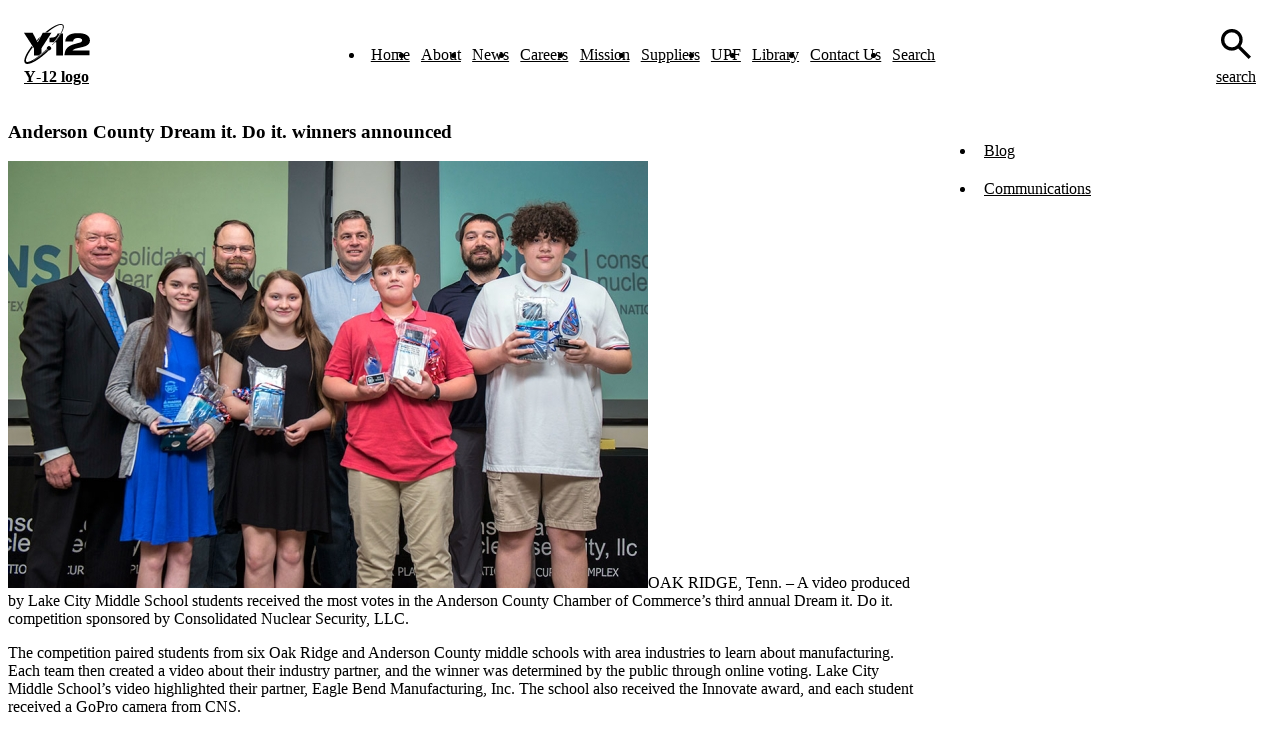

--- FILE ---
content_type: text/css
request_url: https://www.y12.doe.gov/sites/default/files/css/css_B_93OsIOcOTJadzr9h5bEZDbTGacBpBR2p6nXtcsQUA.css?delta=1&language=en&theme=y_12&include=eJxLzkksytdPzkksLq7Uy8tPSdUpriwuSc3VT0osTtWpjDc00k_PyU9KzAEASB8PRg
body_size: 10098
content:
/* @license GPL-2.0-or-later https://www.drupal.org/licensing/faq */
@layer properties{@supports (((-webkit-hyphens:none)) and (not (margin-trim:inline))) or ((-moz-orient:inline) and (not (color:rgb(from red r g b)))){*,:before,:after,::backdrop{--tw-rotate-x:initial;--tw-rotate-y:initial;--tw-rotate-z:initial;--tw-skew-x:initial;--tw-skew-y:initial;--tw-blur:initial;--tw-brightness:initial;--tw-contrast:initial;--tw-grayscale:initial;--tw-hue-rotate:initial;--tw-invert:initial;--tw-opacity:initial;--tw-saturate:initial;--tw-sepia:initial;--tw-drop-shadow:initial;--tw-drop-shadow-color:initial;--tw-drop-shadow-alpha:100%;--tw-drop-shadow-size:initial;--tw-outline-style:solid}}}@layer theme{:root,:host{--font-sans:ui-sans-serif,system-ui,sans-serif,"Apple Color Emoji","Segoe UI Emoji","Segoe UI Symbol","Noto Color Emoji";--font-mono:ui-monospace,SFMono-Regular,Menlo,Monaco,Consolas,"Liberation Mono","Courier New",monospace;--color-blue-300:oklch(80.9% .105 251.813);--color-blue-500:oklch(62.3% .214 259.815);--color-slate-50:oklch(98.4% .003 247.858);--color-slate-200:oklch(92.9% .013 255.508);--color-slate-300:oklch(86.9% .022 252.894);--color-slate-600:oklch(44.6% .043 257.281);--color-slate-700:oklch(37.2% .044 257.287);--color-slate-800:oklch(27.9% .041 260.031);--color-slate-950:oklch(12.9% .042 264.695);--color-black:#000;--color-white:#fff;--container-4xl:56rem;--default-transition-duration:.15s;--default-transition-timing-function:cubic-bezier(.4,0,.2,1);--default-font-family:var(--font-sans);--default-mono-font-family:var(--font-mono)}}@layer base{*,:after,:before,::backdrop{box-sizing:border-box;border:0 solid;margin:0;padding:0}::file-selector-button{box-sizing:border-box;border:0 solid;margin:0;padding:0}html,:host{-webkit-text-size-adjust:100%;tab-size:4;line-height:1.5;font-family:var(--default-font-family,ui-sans-serif,system-ui,sans-serif,"Apple Color Emoji","Segoe UI Emoji","Segoe UI Symbol","Noto Color Emoji");font-feature-settings:var(--default-font-feature-settings,normal);font-variation-settings:var(--default-font-variation-settings,normal);-webkit-tap-highlight-color:transparent}hr{height:0;color:inherit;border-top-width:1px}abbr:where([title]){-webkit-text-decoration:underline dotted;text-decoration:underline dotted}h1,h2,h3,h4,h5,h6{font-size:inherit;font-weight:inherit}a{color:inherit;-webkit-text-decoration:inherit;text-decoration:inherit}b,strong{font-weight:bolder}code,kbd,samp,pre{font-family:var(--default-mono-font-family,ui-monospace,SFMono-Regular,Menlo,Monaco,Consolas,"Liberation Mono","Courier New",monospace);font-feature-settings:var(--default-mono-font-feature-settings,normal);font-variation-settings:var(--default-mono-font-variation-settings,normal);font-size:1em}small{font-size:80%}sub,sup{vertical-align:baseline;font-size:75%;line-height:0;position:relative}sub{bottom:-.25em}sup{top:-.5em}table{text-indent:0;border-color:inherit;border-collapse:collapse}:-moz-focusring{outline:auto}progress{vertical-align:baseline}summary{display:list-item}ol,ul,menu{list-style:none}img,svg,video,canvas,audio,iframe,embed,object{vertical-align:middle;display:block}img,video{max-width:100%;height:auto}button,input,select,optgroup,textarea{font:inherit;font-feature-settings:inherit;font-variation-settings:inherit;letter-spacing:inherit;color:inherit;opacity:1;background-color:#0000;border-radius:0}::file-selector-button{font:inherit;font-feature-settings:inherit;font-variation-settings:inherit;letter-spacing:inherit;color:inherit;opacity:1;background-color:#0000;border-radius:0}:where(select:is([multiple],[size])) optgroup{font-weight:bolder}:where(select:is([multiple],[size])) optgroup option{padding-inline-start:20px}::file-selector-button{margin-inline-end:4px}::placeholder{opacity:1}@supports (not ((-webkit-appearance:-apple-pay-button))) or (contain-intrinsic-size:1px){::placeholder{color:currentColor}@supports (color:color-mix(in lab,red,red)){::placeholder{color:color-mix(in oklab,currentcolor 50%,transparent)}}}textarea{resize:vertical}::-webkit-search-decoration{-webkit-appearance:none}::-webkit-date-and-time-value{min-height:1lh;text-align:inherit}::-webkit-datetime-edit{display:inline-flex}::-webkit-datetime-edit-fields-wrapper{padding:0}::-webkit-datetime-edit{padding-block:0}::-webkit-datetime-edit-year-field{padding-block:0}::-webkit-datetime-edit-month-field{padding-block:0}::-webkit-datetime-edit-day-field{padding-block:0}::-webkit-datetime-edit-hour-field{padding-block:0}::-webkit-datetime-edit-minute-field{padding-block:0}::-webkit-datetime-edit-second-field{padding-block:0}::-webkit-datetime-edit-millisecond-field{padding-block:0}::-webkit-datetime-edit-meridiem-field{padding-block:0}::-webkit-calendar-picker-indicator{line-height:1}:-moz-ui-invalid{box-shadow:none}button,input:where([type=button],[type=reset],[type=submit]){appearance:button}::file-selector-button{appearance:button}::-webkit-inner-spin-button{height:auto}::-webkit-outer-spin-button{height:auto}[hidden]:where(:not([hidden=until-found])){display:none !important}}@layer components;@layer utilities{.sr-only{clip-path:inset(50%);white-space:nowrap;border-width:0;width:1px;height:1px;margin:-1px;padding:0;position:absolute;overflow:hidden}.container{width:100%}@media(min-width:40rem){.container{max-width:40rem}}@media(min-width:48rem){.container{max-width:48rem}}@media(min-width:64rem){.container{max-width:64rem}}@media(min-width:80rem){.container{max-width:80rem}}@media(min-width:96rem){.container{max-width:96rem}}.prose{color:var(--tw-prose-body);max-width:65ch}.prose :where(p):not(:where([class~=not-prose],[class~=not-prose] *)){margin-top:1.25em;margin-bottom:1.25em}.prose :where([class~=lead]):not(:where([class~=not-prose],[class~=not-prose] *)){color:var(--tw-prose-lead);margin-top:1.2em;margin-bottom:1.2em;font-size:1.25em;line-height:1.6}.prose :where(a):not(:where([class~=not-prose],[class~=not-prose] *)){color:var(--tw-prose-links);font-weight:500;text-decoration:underline}.prose :where(strong):not(:where([class~=not-prose],[class~=not-prose] *)){color:var(--tw-prose-bold);font-weight:600}.prose :where(a strong):not(:where([class~=not-prose],[class~=not-prose] *)),.prose :where(blockquote strong):not(:where([class~=not-prose],[class~=not-prose] *)),.prose :where(thead th strong):not(:where([class~=not-prose],[class~=not-prose] *)){color:inherit}.prose :where(ol):not(:where([class~=not-prose],[class~=not-prose] *)){margin-top:1.25em;margin-bottom:1.25em;padding-inline-start:1.625em;list-style-type:decimal}.prose :where(ol[type=A]):not(:where([class~=not-prose],[class~=not-prose] *)){list-style-type:upper-alpha}.prose :where(ol[type=a]):not(:where([class~=not-prose],[class~=not-prose] *)){list-style-type:lower-alpha}.prose :where(ol[type=A s]):not(:where([class~=not-prose],[class~=not-prose] *)){list-style-type:upper-alpha}.prose :where(ol[type=a s]):not(:where([class~=not-prose],[class~=not-prose] *)){list-style-type:lower-alpha}.prose :where(ol[type=I]):not(:where([class~=not-prose],[class~=not-prose] *)){list-style-type:upper-roman}.prose :where(ol[type=i]):not(:where([class~=not-prose],[class~=not-prose] *)){list-style-type:lower-roman}.prose :where(ol[type=I s]):not(:where([class~=not-prose],[class~=not-prose] *)){list-style-type:upper-roman}.prose :where(ol[type=i s]):not(:where([class~=not-prose],[class~=not-prose] *)){list-style-type:lower-roman}.prose :where(ol[type="1"]):not(:where([class~=not-prose],[class~=not-prose] *)){list-style-type:decimal}.prose :where(ul):not(:where([class~=not-prose],[class~=not-prose] *)){margin-top:1.25em;margin-bottom:1.25em;padding-inline-start:1.625em;list-style-type:disc}.prose :where(ol>li):not(:where([class~=not-prose],[class~=not-prose] *))::marker{color:var(--tw-prose-counters);font-weight:400}.prose :where(ul>li):not(:where([class~=not-prose],[class~=not-prose] *))::marker{color:var(--tw-prose-bullets)}.prose :where(dt):not(:where([class~=not-prose],[class~=not-prose] *)){color:var(--tw-prose-headings);margin-top:1.25em;font-weight:600}.prose :where(hr):not(:where([class~=not-prose],[class~=not-prose] *)){border-color:var(--tw-prose-hr);border-top-width:1px;margin-top:3em;margin-bottom:3em}.prose :where(blockquote):not(:where([class~=not-prose],[class~=not-prose] *)){color:var(--tw-prose-quotes);border-inline-start-width:.25rem;border-inline-start-color:var(--tw-prose-quote-borders);quotes:"“" "”" "‘" "’";margin-top:1.6em;margin-bottom:1.6em;padding-inline-start:1em;font-style:italic;font-weight:500}.prose :where(blockquote p:first-of-type):not(:where([class~=not-prose],[class~=not-prose] *)):before{content:open-quote}.prose :where(blockquote p:last-of-type):not(:where([class~=not-prose],[class~=not-prose] *)):after{content:close-quote}.prose :where(h1):not(:where([class~=not-prose],[class~=not-prose] *)){color:var(--tw-prose-headings);margin-top:0;margin-bottom:.888889em;font-size:2.25em;font-weight:800;line-height:1.11111}.prose :where(h1 strong):not(:where([class~=not-prose],[class~=not-prose] *)){color:inherit;font-weight:900}.prose :where(h2):not(:where([class~=not-prose],[class~=not-prose] *)){color:var(--tw-prose-headings);margin-top:2em;margin-bottom:1em;font-size:1.5em;font-weight:700;line-height:1.33333}.prose :where(h2 strong):not(:where([class~=not-prose],[class~=not-prose] *)){color:inherit;font-weight:800}.prose :where(h3):not(:where([class~=not-prose],[class~=not-prose] *)){color:var(--tw-prose-headings);margin-top:1.6em;margin-bottom:.6em;font-size:1.25em;font-weight:600;line-height:1.6}.prose :where(h3 strong):not(:where([class~=not-prose],[class~=not-prose] *)){color:inherit;font-weight:700}.prose :where(h4):not(:where([class~=not-prose],[class~=not-prose] *)){color:var(--tw-prose-headings);margin-top:1.5em;margin-bottom:.5em;font-weight:600;line-height:1.5}.prose :where(h4 strong):not(:where([class~=not-prose],[class~=not-prose] *)){color:inherit;font-weight:700}.prose :where(img):not(:where([class~=not-prose],[class~=not-prose] *)){margin-top:2em;margin-bottom:2em}.prose :where(picture):not(:where([class~=not-prose],[class~=not-prose] *)){margin-top:2em;margin-bottom:2em;display:block}.prose :where(video):not(:where([class~=not-prose],[class~=not-prose] *)){margin-top:2em;margin-bottom:2em}.prose :where(kbd):not(:where([class~=not-prose],[class~=not-prose] *)){color:var(--tw-prose-kbd);box-shadow:0 0 0 1px var(--tw-prose-kbd-shadows),0 3px 0 var(--tw-prose-kbd-shadows);padding-top:.1875em;padding-inline-end:.375em;padding-bottom:.1875em;border-radius:.3125rem;padding-inline-start:.375em;font-family:inherit;font-size:.875em;font-weight:500}.prose :where(code):not(:where([class~=not-prose],[class~=not-prose] *)){color:var(--tw-prose-code);font-size:.875em;font-weight:600}.prose :where(code):not(:where([class~=not-prose],[class~=not-prose] *)):before,.prose :where(code):not(:where([class~=not-prose],[class~=not-prose] *)):after{content:"`"}.prose :where(a code):not(:where([class~=not-prose],[class~=not-prose] *)),.prose :where(h1 code):not(:where([class~=not-prose],[class~=not-prose] *)){color:inherit}.prose :where(h2 code):not(:where([class~=not-prose],[class~=not-prose] *)){color:inherit;font-size:.875em}.prose :where(h3 code):not(:where([class~=not-prose],[class~=not-prose] *)){color:inherit;font-size:.9em}.prose :where(h4 code):not(:where([class~=not-prose],[class~=not-prose] *)),.prose :where(blockquote code):not(:where([class~=not-prose],[class~=not-prose] *)),.prose :where(thead th code):not(:where([class~=not-prose],[class~=not-prose] *)){color:inherit}.prose :where(pre):not(:where([class~=not-prose],[class~=not-prose] *)){color:var(--tw-prose-pre-code);background-color:var(--tw-prose-pre-bg);padding-top:.857143em;padding-inline-end:1.14286em;padding-bottom:.857143em;border-radius:.375rem;margin-top:1.71429em;margin-bottom:1.71429em;padding-inline-start:1.14286em;font-size:.875em;font-weight:400;line-height:1.71429;overflow-x:auto}.prose :where(pre code):not(:where([class~=not-prose],[class~=not-prose] *)){font-weight:inherit;color:inherit;font-size:inherit;font-family:inherit;line-height:inherit;background-color:#0000;border-width:0;border-radius:0;padding:0}.prose :where(pre code):not(:where([class~=not-prose],[class~=not-prose] *)):before,.prose :where(pre code):not(:where([class~=not-prose],[class~=not-prose] *)):after{content:none}.prose :where(table):not(:where([class~=not-prose],[class~=not-prose] *)){table-layout:auto;width:100%;margin-top:2em;margin-bottom:2em;font-size:.875em;line-height:1.71429}.prose :where(thead):not(:where([class~=not-prose],[class~=not-prose] *)){border-bottom-width:1px;border-bottom-color:var(--tw-prose-th-borders)}.prose :where(thead th):not(:where([class~=not-prose],[class~=not-prose] *)){color:var(--tw-prose-headings);vertical-align:bottom;padding-inline-end:.571429em;padding-bottom:.571429em;padding-inline-start:.571429em;font-weight:600}.prose :where(tbody tr):not(:where([class~=not-prose],[class~=not-prose] *)){border-bottom-width:1px;border-bottom-color:var(--tw-prose-td-borders)}.prose :where(tbody tr:last-child):not(:where([class~=not-prose],[class~=not-prose] *)){border-bottom-width:0}.prose :where(tbody td):not(:where([class~=not-prose],[class~=not-prose] *)){vertical-align:baseline}.prose :where(tfoot):not(:where([class~=not-prose],[class~=not-prose] *)){border-top-width:1px;border-top-color:var(--tw-prose-th-borders)}.prose :where(tfoot td):not(:where([class~=not-prose],[class~=not-prose] *)){vertical-align:top}.prose :where(th,td):not(:where([class~=not-prose],[class~=not-prose] *)){text-align:start}.prose :where(figure>*):not(:where([class~=not-prose],[class~=not-prose] *)){margin-top:0;margin-bottom:0}.prose :where(figcaption):not(:where([class~=not-prose],[class~=not-prose] *)){color:var(--tw-prose-captions);margin-top:.857143em;font-size:.875em;line-height:1.42857}.prose{--tw-prose-body:oklch(37.3% .034 259.733);--tw-prose-headings:oklch(21% .034 264.665);--tw-prose-lead:oklch(44.6% .03 256.802);--tw-prose-links:oklch(21% .034 264.665);--tw-prose-bold:oklch(21% .034 264.665);--tw-prose-counters:oklch(55.1% .027 264.364);--tw-prose-bullets:oklch(87.2% .01 258.338);--tw-prose-hr:oklch(92.8% .006 264.531);--tw-prose-quotes:oklch(21% .034 264.665);--tw-prose-quote-borders:oklch(92.8% .006 264.531);--tw-prose-captions:oklch(55.1% .027 264.364);--tw-prose-kbd:oklch(21% .034 264.665);--tw-prose-kbd-shadows:oklab(21% -.00316127 -.0338527/.1);--tw-prose-code:oklch(21% .034 264.665);--tw-prose-pre-code:oklch(92.8% .006 264.531);--tw-prose-pre-bg:oklch(27.8% .033 256.848);--tw-prose-th-borders:oklch(87.2% .01 258.338);--tw-prose-td-borders:oklch(92.8% .006 264.531);--tw-prose-invert-body:oklch(87.2% .01 258.338);--tw-prose-invert-headings:#fff;--tw-prose-invert-lead:oklch(70.7% .022 261.325);--tw-prose-invert-links:#fff;--tw-prose-invert-bold:#fff;--tw-prose-invert-counters:oklch(70.7% .022 261.325);--tw-prose-invert-bullets:oklch(44.6% .03 256.802);--tw-prose-invert-hr:oklch(37.3% .034 259.733);--tw-prose-invert-quotes:oklch(96.7% .003 264.542);--tw-prose-invert-quote-borders:oklch(37.3% .034 259.733);--tw-prose-invert-captions:oklch(70.7% .022 261.325);--tw-prose-invert-kbd:#fff;--tw-prose-invert-kbd-shadows:#ffffff1a;--tw-prose-invert-code:#fff;--tw-prose-invert-pre-code:oklch(87.2% .01 258.338);--tw-prose-invert-pre-bg:#00000080;--tw-prose-invert-th-borders:oklch(44.6% .03 256.802);--tw-prose-invert-td-borders:oklch(37.3% .034 259.733);font-size:1rem;line-height:1.75}.prose :where(picture>img):not(:where([class~=not-prose],[class~=not-prose] *)){margin-top:0;margin-bottom:0}.prose :where(li):not(:where([class~=not-prose],[class~=not-prose] *)){margin-top:.5em;margin-bottom:.5em}.prose :where(ol>li):not(:where([class~=not-prose],[class~=not-prose] *)),.prose :where(ul>li):not(:where([class~=not-prose],[class~=not-prose] *)){padding-inline-start:.375em}.prose :where(.prose>ul>li p):not(:where([class~=not-prose],[class~=not-prose] *)){margin-top:.75em;margin-bottom:.75em}.prose :where(.prose>ul>li>p:first-child):not(:where([class~=not-prose],[class~=not-prose] *)){margin-top:1.25em}.prose :where(.prose>ul>li>p:last-child):not(:where([class~=not-prose],[class~=not-prose] *)){margin-bottom:1.25em}.prose :where(.prose>ol>li>p:first-child):not(:where([class~=not-prose],[class~=not-prose] *)){margin-top:1.25em}.prose :where(.prose>ol>li>p:last-child):not(:where([class~=not-prose],[class~=not-prose] *)){margin-bottom:1.25em}.prose :where(ul ul,ul ol,ol ul,ol ol):not(:where([class~=not-prose],[class~=not-prose] *)){margin-top:.75em;margin-bottom:.75em}.prose :where(dl):not(:where([class~=not-prose],[class~=not-prose] *)){margin-top:1.25em;margin-bottom:1.25em}.prose :where(dd):not(:where([class~=not-prose],[class~=not-prose] *)){margin-top:.5em;padding-inline-start:1.625em}.prose :where(hr+*):not(:where([class~=not-prose],[class~=not-prose] *)),.prose :where(h2+*):not(:where([class~=not-prose],[class~=not-prose] *)),.prose :where(h3+*):not(:where([class~=not-prose],[class~=not-prose] *)),.prose :where(h4+*):not(:where([class~=not-prose],[class~=not-prose] *)){margin-top:0}.prose :where(thead th:first-child):not(:where([class~=not-prose],[class~=not-prose] *)){padding-inline-start:0}.prose :where(thead th:last-child):not(:where([class~=not-prose],[class~=not-prose] *)){padding-inline-end:0}.prose :where(tbody td,tfoot td):not(:where([class~=not-prose],[class~=not-prose] *)){padding-top:.571429em;padding-inline-end:.571429em;padding-bottom:.571429em;padding-inline-start:.571429em}.prose :where(tbody td:first-child,tfoot td:first-child):not(:where([class~=not-prose],[class~=not-prose] *)){padding-inline-start:0}.prose :where(tbody td:last-child,tfoot td:last-child):not(:where([class~=not-prose],[class~=not-prose] *)){padding-inline-end:0}.prose :where(figure):not(:where([class~=not-prose],[class~=not-prose] *)){margin-top:2em;margin-bottom:2em}.prose :where(.prose>:first-child):not(:where([class~=not-prose],[class~=not-prose] *)){margin-top:0}.prose :where(.prose>:last-child):not(:where([class~=not-prose],[class~=not-prose] *)){margin-bottom:0}.block{display:block}.contents{display:contents}.aspect-16\/9{aspect-ratio:16/9}.w-\[640px\]{width:640px}.prose{--tw-prose-body:var(--color-primary);--tw-prose-headings:var(--color-primary);--tw-prose-bold:var(--color-primary);--tw-prose-quote-borders:var(--color-slate-300);--tw-prose-quotes:var(--color-muted-foreground);--tw-prose-code:var(--color-primary);max-width:var(--container-4xl)}.transform{transform:var(--tw-rotate-x,)var(--tw-rotate-y,)var(--tw-rotate-z,)var(--tw-skew-x,)var(--tw-skew-y,)}.lowercase{text-transform:lowercase}.uppercase{text-transform:uppercase}.filter{filter:var(--tw-blur,)var(--tw-brightness,)var(--tw-contrast,)var(--tw-grayscale,)var(--tw-hue-rotate,)var(--tw-invert,)var(--tw-saturate,)var(--tw-sepia,)var(--tw-drop-shadow,)}.transition{transition-property:color,background-color,border-color,outline-color,text-decoration-color,fill,stroke,--tw-gradient-from,--tw-gradient-via,--tw-gradient-to,opacity,box-shadow,transform,translate,scale,rotate,filter,-webkit-backdrop-filter,backdrop-filter,display,content-visibility,overlay,pointer-events;transition-timing-function:var(--tw-ease,var(--default-transition-timing-function));transition-duration:var(--tw-duration,var(--default-transition-duration))}}:root{background-color:var(--color-slate-50);color:var(--color-slate-700)}@media(prefers-color-scheme:dark){:root{background-color:var(--color-slate-950);color:var(--color-slate-300)}}:root{font-family:Roboto}a,button{cursor:pointer;color:var(--color-slate-600)}@media(hover:hover){:is(a,button):hover{color:var(--color-blue-500);text-decoration-line:underline}}@media(prefers-color-scheme:dark){a,button{color:var(--color-slate-200)}@media(hover:hover){:is(a,button):hover{color:var(--color-blue-300)}}}:is(a,button):hover img{outline-style:var(--tw-outline-style);outline-width:3px;outline-color:var(--color-blue-500)}p a{text-decoration-line:underline}img:not(.no-default){background-color:var(--color-slate-200);outline-style:var(--tw-outline-style);outline-width:1px;outline-color:#0000001a}@supports (color:color-mix(in lab,red,red)){img:not(.no-default){outline-color:color-mix(in oklab,var(--color-black)10%,transparent)}}@media(prefers-color-scheme:dark){img:not(.no-default){background-color:var(--color-slate-800);outline-color:#ffffff1a}@supports (color:color-mix(in lab,red,red)){img:not(.no-default){outline-color:color-mix(in oklab,var(--color-white)10%,transparent)}}}@property --tw-rotate-x{syntax:"*";inherits:false}@property --tw-rotate-y{syntax:"*";inherits:false}@property --tw-rotate-z{syntax:"*";inherits:false}@property --tw-skew-x{syntax:"*";inherits:false}@property --tw-skew-y{syntax:"*";inherits:false}@property --tw-blur{syntax:"*";inherits:false}@property --tw-brightness{syntax:"*";inherits:false}@property --tw-contrast{syntax:"*";inherits:false}@property --tw-grayscale{syntax:"*";inherits:false}@property --tw-hue-rotate{syntax:"*";inherits:false}@property --tw-invert{syntax:"*";inherits:false}@property --tw-opacity{syntax:"*";inherits:false}@property --tw-saturate{syntax:"*";inherits:false}@property --tw-sepia{syntax:"*";inherits:false}@property --tw-drop-shadow{syntax:"*";inherits:false}@property --tw-drop-shadow-color{syntax:"*";inherits:false}@property --tw-drop-shadow-alpha{syntax:"<percentage>";inherits:false;initial-value:100%}@property --tw-drop-shadow-size{syntax:"*";inherits:false}@property --tw-outline-style{syntax:"*";inherits:false;initial-value:solid}
:root{--mercury:hsl(210deg,10%,80%);--mercury-00:hsl(from var(--mercury) h s calc(l/.8));--mercury-01:hsl(from var(--mercury) h s calc(l*1.2));--mercury-02:hsl(from var(--mercury) h s calc(l*1.15));--mercury-03:hsl(from var(--mercury) h s calc(l*1.1));--mercury-04:hsl(from var(--mercury) h s calc(l*1.05));--mercury-05:var(--mercury);--mercury-06:hsl(from var(--mercury) h s calc(l*.95));--mercury-07:hsl(from var(--mercury) h s calc(l*.9));--mercury-08:hsl(from var(--mercury) h s calc(l*.85));--mercury-09:hsl(from var(--mercury) h s calc(l*.8));--mercury-10:hsl(from var(--mercury) h s calc(l*.75));--cns-ltgrey:var(--mercury);--white:var(--mercury-00);--gray:hsl(210deg,10%,25%);--gray-00:hsl(from var(--gray) h s calc(l*1.5));--gray-01:hsl(from var(--gray) h s calc(l*1.4));--gray-02:hsl(from var(--gray) h s calc(l*1.3));--gray-03:hsl(from var(--gray) h s calc(l*1.2));--gray-04:hsl(from var(--gray) h s calc(l*1.1));--gray-05:var(--gray);--gray-06:hsl(from var(--gray) h s calc(l*.9));--gray-07:hsl(from var(--gray) h s calc(l*.8));--gray-08:hsl(from var(--gray) h s calc(l*.7));--gray-09:hsl(from var(--gray) h s calc(l*.6));--gray-10:hsl(from var(--gray) h s calc(l/2));--cns-mdgrey:var(--gray-00);--cns-dkgrey:var(--gray-10);--charcoal:var(--gray-00);--asphalt:var(--gray-10);--red:hsl(0deg,75%,50%);--red-00:hsl(from var(--red) h s calc(l*1.9));--red-01:hsl(from var(--red) h s calc(l*1.8));--red-02:hsl(from var(--red) h s calc(l*1.6));--red-03:hsl(from var(--red) h s calc(l*1.4));--red-04:hsl(from var(--red) h s calc(l*1.2));--red-05:var(--red);--red-06:hsl(from var(--red) h s calc(l*.8));--red-07:hsl(from var(--red) h s calc(l*.6));--red-08:hsl(from var(--red) h s calc(l*.4));--red-09:hsl(from var(--red) h s calc(l*.3));--red-10:hsl(from var(--red) h s calc(l/5));--cns-red:var(--red-06);--error:var(--red-04);--blue:hsl(200deg,80%,50%);--blue-00:hsl(from var(--blue) h s calc(l*1.9));--blue-01:hsl(from var(--blue) h s calc(l*1.8));--blue-02:hsl(from var(--blue) h s calc(l*1.6));--blue-03:hsl(from var(--blue) h s calc(l*1.4));--blue-04:hsl(from var(--blue) h s calc(l*1.2));--blue-05:var(--blue);--blue-06:hsl(from var(--blue) h s calc(l*.8));--blue-07:hsl(from var(--blue) h s calc(l*.6));--blue-08:hsl(from var(--blue) h s calc(l*.4));--blue-09:hsl(from var(--blue) h s calc(l*.3));--blue-10:hsl(from var(--blue) h s calc(l/5));--cns-blue:var(--blue-06);--info:var(--blue-04);--limeade:hsl(75deg,60%,50%);--limeade-00:hsl(from var(--limeade) h s calc(l*1.9));--limeade-01:hsl(from var(--limeade) h s calc(l*1.8));--limeade-02:hsl(from var(--limeade) h s calc(l*1.6));--limeade-03:hsl(from var(--limeade) h s calc(l*1.4));--limeade-04:hsl(from var(--limeade) h s calc(l*1.2));--limeade-05:var(--limeade);--limeade-06:hsl(from var(--limeade) h s calc(l*.8));--limeade-07:hsl(from var(--limeade) h s calc(l*.6));--limeade-08:hsl(from var(--limeade) h s calc(l*.4));--limeade-09:hsl(from var(--limeade) h s calc(l*.3));--limeade-10:hsl(from var(--limeade) h s calc(l/5));--cns-green:var(--limeade);--success:var(--limeade-04);--green:var(--limeade);--mango:hsl(30deg,90%,50%);--mango-00:hsl(from var(--mango) h s calc(l*1.9));--mango-01:hsl(from var(--mango) h s calc(l*1.8));--mango-02:hsl(from var(--mango) h s calc(l*1.6));--mango-03:hsl(from var(--mango) h s calc(l*1.4));--mango-04:hsl(from var(--mango) h s calc(l*1.2));--mango-05:var(--mango);--mango-06:hsl(from var(--mango) h s calc(l*.8));--mango-07:hsl(from var(--mango) h s calc(l*.6));--mango-08:hsl(from var(--mango) h s calc(l*.4));--mango-09:hsl(from var(--mango) h s calc(l*.3));--mango-10:hsl(from var(--mango) h s calc(l/5));--cns-orange:var(--mango);--warning:var(--mango-04);--orange:var(--mango);--sun:hsl(40deg,90%,50%);--sun-00:hsl(from var(--sun) h s calc(l*1.9));--sun-01:hsl(from var(--sun) h s calc(l*1.8));--sun-02:hsl(from var(--sun) h s calc(l*1.6));--sun-03:hsl(from var(--sun) h s calc(l*1.4));--sun-04:hsl(from var(--sun) h s calc(l*1.2));--sun-05:var(--sun);--sun-06:hsl(from var(--sun) h s calc(l*.8));--sun-07:hsl(from var(--sun) h s calc(l*.6));--sun-08:hsl(from var(--sun) h s calc(l*.4));--sun-09:hsl(from var(--sun) h s calc(l*.3));--sun-10:hsl(from var(--sun) h s calc(l/5));--cns-yellow:var(--sun);--alert:var(--sun-04);--current:var(--sun);--yellow:var(--sun);--silk:hsl(30deg,20%,50%);--silk-00:hsl(from var(--silk) h s calc(l*1.9));--silk-01:hsl(from var(--silk) h s calc(l*1.8));--silk-02:hsl(from var(--silk) h s calc(l*1.6));--silk-03:hsl(from var(--silk) h s calc(l*1.4));--silk-04:hsl(from var(--silk) h s calc(l*1.2));--silk-05:var(--silk);--silk-06:hsl(from var(--silk) h s calc(l*.8));--silk-07:hsl(from var(--silk) h s calc(l*.6));--silk-08:hsl(from var(--silk) h s calc(l*.4));--silk-09:hsl(from var(--silk) h s calc(l*.3));--silk-10:hsl(from var(--silk) h s calc(l/5));--turquoise:hsl(174.29deg 41.83% 50.78%);--pink:hsl(339.72deg 82.56% 66.27%);--purple:hsl(261.87deg 46.72% 55.1%);--question:var(--purple)}.os-type{--tint:var(--os-type)}.mercury{--tint:var(--mercury)}.gray{--tint:var(--gray)}.red{--tint:var(--red)}.blue{--tint:var(--blue)}.limeade{--tint:var(--limeade)}.mango{--tint:var(--mango)}.sun{--tint:var(--sun)}.silk{--tint:var(--silk)}.mercury-00{--tint:var(--mercury-00)}.mercury-01{--tint:var(--mercury-01)}.mercury-02{--tint:var(--mercury-02)}.mercury-03{--tint:var(--mercury-03)}.mercury-04{--tint:var(--mercury-04)}.mercury-05{--tint:var(--mercury-05)}.mercury-06{--tint:var(--mercury-06)}.mercury-07{--tint:var(--mercury-07)}.mercury-08{--tint:var(--mercury-08)}.mercury-09{--tint:var(--mercury-09)}.mercury-10{--tint:var(--mercury-10)}.gray-00{--tint:var(--gray-00)}.gray-01{--tint:var(--gray-01)}.gray-02{--tint:var(--gray-02)}.gray-03{--tint:var(--gray-03)}.gray-04{--tint:var(--gray-04)}.gray-05{--tint:var(--gray-05)}.gray-06{--tint:var(--gray-06)}.gray-07{--tint:var(--gray-07)}.gray-08{--tint:var(--gray-08)}.gray-09{--tint:var(--gray-09)}.gray-10{--tint:var(--gray-10)}.red-00{--tint:var(--red-00)}.red-01{--tint:var(--red-01)}.red-02{--tint:var(--red-02)}.red-03{--tint:var(--red-03)}.red-04{--tint:var(--red-04)}.red-05{--tint:var(--red-05)}.red-06{--tint:var(--red-06)}.red-07{--tint:var(--red-07)}.red-08{--tint:var(--red-08)}.red-09{--tint:var(--red-09)}.red-10{--tint:var(--red-10)}.blue-00{--tint:var(--blue-00)}.blue-01{--tint:var(--blue-01)}.blue-02{--tint:var(--blue-02)}.blue-03{--tint:var(--blue-03)}.blue-04{--tint:var(--blue-04)}.blue-05{--tint:var(--blue-05)}.blue-06{--tint:var(--blue-06)}.blue-07{--tint:var(--blue-07)}.blue-08{--tint:var(--blue-08)}.blue-09{--tint:var(--blue-09)}.blue-10{--tint:var(--blue-10)}.limeade-00{--tint:var(--limeade-00)}.limeade-01{--tint:var(--limeade-01)}.limeade-02{--tint:var(--limeade-02)}.limeade-03{--tint:var(--limeade-03)}.limeade-04{--tint:var(--limeade-04)}.limeade-05{--tint:var(--limeade-05)}.limeade-06{--tint:var(--limeade-06)}.limeade-07{--tint:var(--limeade-07)}.limeade-08{--tint:var(--limeade-08)}.limeade-09{--tint:var(--limeade-09)}.limeade-10{--tint:var(--limeade-10)}.sun-00{--tint:var(--sun-00)}.sun-01{--tint:var(--sun-01)}.sun-02{--tint:var(--sun-02)}.sun-03{--tint:var(--sun-03)}.sun-04{--tint:var(--sun-04)}.sun-05{--tint:var(--sun-05)}.sun-06{--tint:var(--sun-06)}.sun-07{--tint:var(--sun-07)}.sun-08{--tint:var(--sun-08)}.sun-09{--tint:var(--sun-09)}.sun-10{--tint:var(--sun-10)}.mango-00{--tint:var(--mango-00)}.mango-01{--tint:var(--mango-01)}.mango-02{--tint:var(--mango-02)}.mango-03{--tint:var(--mango-03)}.mango-04{--tint:var(--mango-04)}.mango-05{--tint:var(--mango-05)}.mango-06{--tint:var(--mango-06)}.mango-07{--tint:var(--mango-07)}.mango-08{--tint:var(--mango-08)}.mango-09{--tint:var(--mango-09)}.mango-10{--tint:var(--mango-10)}.silk-00{--tint:var(--silk-00)}.silk-01{--tint:var(--silk-01)}.silk-02{--tint:var(--silk-02)}.silk-03{--tint:var(--silk-03)}.silk-04{--tint:var(--silk-04)}.silk-05{--tint:var(--silk-05)}.silk-06{--tint:var(--silk-06)}.silk-07{--tint:var(--silk-07)}.silk-08{--tint:var(--silk-08)}.silk-09{--tint:var(--silk-09)}.silk-10{--tint:var(--silk-10)}.cns-ltgrey{--tint:var(--cns-ltgrey)}.cns-mdgrey{--tint:var(--cns-mdgrey)}.cns-dkgrey{--tint:var(--cns-dkgrey)}.cns-red{--tint:var(--cns-red)}.cns-blue{--tint:var(--cns-blue)}.cns-green{--tint:var(--cns-green)}.cns-yellow{--tint:var(--cns-yellow)}.cns-orange{--tint:var(--cns-orange)}.question{--tint:var(--question)}.info{--tint:var(--info)}.current{--tint:var(--current)}.success{--tint:var(--success)}.alert{--tint:var(--alert)}.warning{--tint:var(--warning)}.error{--tint:var(--error)}.white{--tint:var(--white)}.asphalt{--tint:var(--asphalt)}.charcoal{--tint:var(--charcoal)}.turquoise{--tint:var(--turquoise)}.green{--tint:var(--green)}.yellow{--tint:var(--yellow)}.orange{--tint:var(--orange)}.pink{--tint:var(--pink)}.purple{--tint:var(--purple)}.color-pallete{width:100%;display:grid;grid-template-columns:repeat(auto-fit,minmax(100px,1fr));grid-auto-rows:1fr;gap:3px}.color-pallete label{--tint:var(--tint,var(--mercury));--cur:unset;grid-area:unset!important;width:100%;padding:2px;background-color:hsla(from var(--cur) h s l / 15%);outline:1px solid transparent;border-radius:var(--size-1)}.color-pallete label:before{content:"";display:inline;height:100%;aspect-ratio:1/1;background-color:var(--tint);outline:2px solid hsla(from var(--os-type) h s l / 35%);outline-offset:-2px;border-radius:var(--size-1)}.color-pallete label:is(:focus,:hover,.current){outline-color:hsla(from color-mix(in srgb,var(--os-type),var(--cur,var(--os-type))) h s l / 50%)}.color-pallete label:is(:focus,:hover){--cur:var(--tint)}.color-pallete label.current{--cur:var(--sun)}.color-pallete label input[type=radio]{display:none!important}
.temp-basic{padding-bottom:calc(var(--spacing,.25rem)*12)}
@layer properties{@supports (((-webkit-hyphens:none)) and (not (margin-trim:inline))) or ((-moz-orient:inline) and (not (color:rgb(from red r g b)))){*,:before,:after,::backdrop{--tw-leading:initial;--tw-border-style:solid}}}section#about-us{padding-inline:calc(var(--spacing,.25rem)*4);padding-block:calc(var(--spacing,.25rem)*12)}section#about-us #content .docs-list{--item-width:150px;grid-template-columns:repeat(auto-fill,minmax(var(--item-width),1fr));gap:calc(var(--spacing,.25rem)*4);display:grid}section#about-us #content .docs-list a{text-decoration-line:none}section#about-us #content .docs-list img{aspect-ratio:3/4;object-fit:cover;width:100%}section#about-us #content .docs-list em{margin-top:calc(var(--spacing,.25rem)*2);-webkit-line-clamp:2;text-align:center;font-size:var(--text-sm,.875rem);line-height:var(--tw-leading,var(--text-sm--line-height,calc(1.25/.875)));--tw-leading:var(--leading-normal,1.5);line-height:var(--leading-normal,1.5);-webkit-box-orient:vertical;display:block;overflow:hidden}section#about-us #sidebar .sidebar-menu,section#about-us #sidebar .sidebar-menu ul{flex-direction:column;width:max-content;display:flex}section#about-us #sidebar .sidebar-menu a{border-left-style:var(--tw-border-style);border-left-width:3px;border-color:var(--color-slate-200,oklch(92.9% .013 255.508));padding-inline:calc(var(--spacing,.25rem)*2);display:block}@media(hover:hover){section#about-us #sidebar .sidebar-menu a:hover{border-color:var(--color-blue-500,oklch(62.3% .214 259.815))}}@media(prefers-color-scheme:dark){section#about-us #sidebar .sidebar-menu a{border-color:var(--color-slate-800,oklch(27.9% .041 260.031))}}section#about-us #sidebar .sidebar-menu ul{margin-block:calc(var(--spacing,.25rem)*1);margin-left:calc(var(--spacing,.25rem)*4)}@property --tw-leading{syntax:"*";inherits:false}@property --tw-border-style{syntax:"*";inherits:false;initial-value:solid}
@layer properties{@supports (((-webkit-hyphens:none)) and (not (margin-trim:inline))) or ((-moz-orient:inline) and (not (color:rgb(from red r g b)))){*,:before,:after,::backdrop{--tw-border-style:solid}}}.sec-basic>.container{align-items:flex-start;gap:calc(var(--spacing,.25rem)*12);flex-wrap:wrap;margin-inline:auto;display:flex}@media(min-width:64rem){.sec-basic>.container{gap:calc(var(--spacing,.25rem)*4)}.sec-basic>.container>#content{flex:1}}.sec-basic>.container>#sidebar{width:var(--container-xs,20rem);max-width:calc(var(--spacing,.25rem)*100);border-style:var(--tw-border-style);border-width:1px;border-color:var(--color-slate-200,oklch(92.9% .013 255.508));background-color:var(--color-white,#fff);padding:calc(var(--spacing,.25rem)*4);border-radius:.25rem}@media(min-width:64rem){.sec-basic>.container>#sidebar{flex:none}}@media(prefers-color-scheme:dark){.sec-basic>.container>#sidebar{border-color:var(--color-slate-800,oklch(27.9% .041 260.031));background-color:var(--color-slate-900,oklch(20.8% .042 265.755))}}@property --tw-border-style{syntax:"*";inherits:false;initial-value:solid}
.node--unpublished{background-color:#fff4f4;}
@layer properties{@supports (((-webkit-hyphens:none)) and (not (margin-trim:inline))) or ((-moz-orient:inline) and (not (color:rgb(from red r g b)))){*,:before,:after,::backdrop{--tw-border-style:solid}}}.templates,footer{border-top-style:var(--tw-border-style);border-top-width:3px;border-color:var(--color-slate-100,oklch(96.8% .007 247.896))}@media(prefers-color-scheme:dark){.templates,footer{border-color:var(--color-slate-900,oklch(20.8% .042 265.755))}}:is(.templates,footer) .container{margin-inline:auto}.templates{padding:calc(var(--spacing,.25rem)*4)}.templates .container{justify-content:center;display:flex}.templates ul{gap:calc(var(--spacing,.25rem)*4);display:flex}footer{padding-inline:calc(var(--spacing,.25rem)*4);padding-top:calc(var(--spacing,.25rem)*12);padding-bottom:calc(var(--spacing,.25rem)*24)}footer .container{gap:calc(var(--spacing,.25rem)*4);flex-direction:column;display:flex}footer .links{justify-content:space-between;align-items:center;gap:calc(var(--spacing,.25rem)*4);flex-flow:column wrap;display:flex}@media(min-width:40rem){footer .links{flex-direction:row;align-items:flex-end}}footer .links a{padding-inline:calc(var(--spacing,.25rem)*2);display:block}footer .links .gov{justify-content:center;gap:calc(var(--spacing,.25rem)*1);flex-wrap:wrap;display:flex}footer .links .gov abbr{text-decoration-line:none}footer .copy{justify-content:space-between;align-items:center;gap:calc(var(--spacing,.25rem)*4);font-size:var(--text-sm,.875rem);line-height:var(--tw-leading,var(--text-sm--line-height,calc(1.25/.875)));color:var(--color-slate-600,oklch(44.6% .043 257.281));flex-direction:column;display:flex}@media(min-width:48rem){footer .copy{flex-direction:row;align-items:flex-end}}@media(prefers-color-scheme:dark){footer .copy{color:var(--color-slate-400,oklch(70.4% .04 256.788))}}@media not all and (min-width:40rem){footer .copy{text-align:center}}@property --tw-border-style{syntax:"*";inherits:false;initial-value:solid}
@layer properties{@supports (((-webkit-hyphens:none)) and (not (margin-trim:inline))) or ((-moz-orient:inline) and (not (color:rgb(from red r g b)))){*,:before,:after,::backdrop{--tw-border-style:solid;--tw-leading:initial}}}nav#main-header{border-bottom-style:var(--tw-border-style);border-bottom-width:3px;border-color:var(--color-slate-600,oklch(44.6% .043 257.281));background-color:var(--color-slate-800,oklch(27.9% .041 260.031));padding:calc(var(--spacing,.25rem)*4)}@media(prefers-color-scheme:dark){nav#main-header{border-color:var(--color-slate-900,oklch(20.8% .042 265.755));background-color:var(--color-slate-950,oklch(12.9% .042 264.695))}}nav#main-header .frame{width:100%}@media(min-width:40rem){nav#main-header .frame{max-width:40rem}}@media(min-width:48rem){nav#main-header .frame{max-width:48rem}}@media(min-width:64rem){nav#main-header .frame{max-width:64rem}}@media(min-width:80rem){nav#main-header .frame{max-width:80rem}}@media(min-width:96rem){nav#main-header .frame{max-width:96rem}}nav#main-header .frame{align-items:center;gap:calc(var(--spacing,.25rem)*2);grid-template-columns:1fr min-content min-content;grid-template-areas:"logo find naviTog";margin-inline:auto;display:grid}@media(min-width:40rem){nav#main-header .frame{gap:calc(var(--spacing,.25rem)*4);grid-template-columns:min-content 1fr min-content;grid-template-areas:"logo navi find"}nav#main-header .frame .navi-tog{display:none}}nav#main-header .frame .logo{grid-area:logo}nav#main-header .frame .navi{grid-area:navi}nav#main-header .frame .find{grid-area:find}nav#main-header .frame .navi-tog{grid-area:naviTog}@media not all and (min-width:40rem){nav#main-header[data-mobile-open=true] .frame{grid-template-columns:1fr min-content min-content;grid-template-areas:"logo find naviTog""navi navi navi"}}nav#main-header .logo svg{height:2.5rem}:is(nav#main-header .navi,nav#main-header .find,nav#main-header .navi-tog) a,:is(nav#main-header .navi,nav#main-header .find,nav#main-header .navi-tog) button{border-radius:var(--radius-md,.375rem);fill:var(--color-slate-300,oklch(86.9% .022 252.894));padding:calc(var(--spacing,.25rem)*2);--tw-leading:1;color:var(--color-slate-300,oklch(86.9% .022 252.894));line-height:1;text-decoration-line:none;display:block}:is(:is(nav#main-header .navi,nav#main-header .find,nav#main-header .navi-tog) a,:is(nav#main-header .navi,nav#main-header .find,nav#main-header .navi-tog) button):hover{background-color:var(--color-blue-500,oklch(62.3% .214 259.815));fill:var(--color-zinc-100,oklch(96.7% .001 286.375));color:var(--color-white,#fff);text-decoration-line:none}@media(hover:hover){:is(:is(nav#main-header .navi,nav#main-header .find,nav#main-header .navi-tog) a,:is(nav#main-header .navi,nav#main-header .find,nav#main-header .navi-tog) button):hover:hover{fill:var(--color-white,#fff)}}:is(:is(nav#main-header .navi,nav#main-header .find,nav#main-header .navi-tog) a,:is(nav#main-header .navi,nav#main-header .find,nav#main-header .navi-tog) button).router-link-active{background-color:#3080ff1a}@supports (color:color-mix(in lab,red,red)){:is(:is(nav#main-header .navi,nav#main-header .find,nav#main-header .navi-tog) a,:is(nav#main-header .navi,nav#main-header .find,nav#main-header .navi-tog) button).router-link-active{background-color:color-mix(in oklab,var(--color-blue-500,oklch(62.3% .214 259.815))10%,transparent)}}:is(:is(nav#main-header .navi,nav#main-header .find,nav#main-header .navi-tog) a,:is(nav#main-header .navi,nav#main-header .find,nav#main-header .navi-tog) button).router-link-exact-active{background-color:#3080ff66}@supports (color:color-mix(in lab,red,red)){:is(:is(nav#main-header .navi,nav#main-header .find,nav#main-header .navi-tog) a,:is(nav#main-header .navi,nav#main-header .find,nav#main-header .navi-tog) button).router-link-exact-active{background-color:color-mix(in oklab,var(--color-blue-500,oklch(62.3% .214 259.815))40%,transparent)}}nav#main-header .navi{margin-inline:calc(var(--spacing,.25rem)*-4);margin-bottom:calc(var(--spacing,.25rem)*-4);height:calc(var(--spacing,.25rem)*0);border-top-style:var(--tw-border-style);border-top-width:1px;border-color:var(--color-slate-800,oklch(27.9% .041 260.031));background-color:var(--color-slate-900,oklch(20.8% .042 265.755));justify-content:center;display:none}@media(min-width:40rem){nav#main-header .navi{margin:calc(var(--spacing,.25rem)*0);--tw-border-style:none;background-color:#0000;border-style:none;height:auto;display:block}}nav#main-header .navi .menu{justify-content:center;align-items:center;gap:calc(var(--spacing,.25rem)*1);padding:calc(var(--spacing,.25rem)*4);flex-wrap:wrap;grid-template-columns:repeat(1,minmax(0,1fr));display:grid}@media(min-width:40rem){nav#main-header .navi .menu{padding:calc(var(--spacing,.25rem)*0);grid-template-columns:repeat(5,minmax(0,1fr))}}@media(min-width:64rem){nav#main-header .navi .menu{display:flex}}nav#main-header .navi .menu a{width:calc(var(--spacing,.25rem)*60);text-align:center;max-width:100%;padding:.35em}@media(min-width:40rem){nav#main-header .navi .menu a{width:auto}}nav#main-header .navi .menu abbr{text-decoration-line:none}@media(min-width:40rem){nav#main-header .navi-tog{display:none}}:is(nav#main-header .navi-tog,nav#main-header .find) a,:is(nav#main-header .navi-tog,nav#main-header .find) button{border-radius:var(--radius-2xl,1rem);background-color:var(--color-slate-600,oklch(44.6% .043 257.281));padding:calc(var(--spacing,.25rem)*1);display:block}@media(prefers-color-scheme:dark){:is(nav#main-header .navi-tog,nav#main-header .find) a,:is(nav#main-header .navi-tog,nav#main-header .find) button{background-color:var(--color-slate-800,oklch(27.9% .041 260.031))}}:is(:is(nav#main-header .navi-tog,nav#main-header .find) a,:is(nav#main-header .navi-tog,nav#main-header .find) button) svg{height:auto;width:calc(var(--spacing,.25rem)*7)}@media not all and (min-width:40rem){nav#main-header[data-mobile-open=true] .navi{height:auto;display:flex}nav#main-header[data-mobile-open=true] .navi-tog button{background-color:var(--color-blue-500,oklch(62.3% .214 259.815))}}@property --tw-border-style{syntax:"*";inherits:false;initial-value:solid}@property --tw-leading{syntax:"*";inherits:false}
@layer properties{@supports (((-webkit-hyphens:none)) and (not (margin-trim:inline))) or ((-moz-orient:inline) and (not (color:rgb(from red r g b)))){*,:before,:after,::backdrop{--tw-font-weight:initial;--tw-border-style:solid;--tw-shadow:0 0 #0000;--tw-shadow-color:initial;--tw-shadow-alpha:100%;--tw-inset-shadow:0 0 #0000;--tw-inset-shadow-color:initial;--tw-inset-shadow-alpha:100%;--tw-ring-color:initial;--tw-ring-shadow:0 0 #0000;--tw-inset-ring-color:initial;--tw-inset-ring-shadow:0 0 #0000;--tw-ring-inset:initial;--tw-ring-offset-width:0px;--tw-ring-offset-color:#fff;--tw-ring-offset-shadow:0 0 #0000}}}.news-list{gap:calc(var(--spacing,.25rem)*4);flex-direction:column;display:flex}.news-list header h2{font-size:var(--text-xl,1.25rem);line-height:var(--tw-leading,var(--text-xl--line-height,calc(1.75/1.25)));--tw-font-weight:var(--font-weight-bold,700);font-weight:var(--font-weight-bold,700)}.news-list ul{gap:calc(var(--spacing,.25rem)*1);grid-template-columns:repeat(1,minmax(0,1fr));display:grid}.news-list ul a{border-left-style:var(--tw-border-style);border-left-width:3px;border-color:var(--color-slate-200,oklch(92.9% .013 255.508));padding:calc(var(--spacing,.25rem)*2);display:block}@media(hover:hover){.news-list ul a:hover{border-radius:var(--radius-xs,.125rem);border-color:var(--color-blue-500,oklch(62.3% .214 259.815));background-color:var(--color-white,#fff);--tw-shadow:0 1px 3px 0 var(--tw-shadow-color,#0000001a),0 1px 2px -1px var(--tw-shadow-color,#0000001a);box-shadow:var(--tw-inset-shadow),var(--tw-inset-ring-shadow),var(--tw-ring-offset-shadow),var(--tw-ring-shadow),var(--tw-shadow);text-decoration-line:none}}@media(prefers-color-scheme:dark){.news-list ul a{border-color:var(--color-slate-800,oklch(27.9% .041 260.031))}@media(hover:hover){.news-list ul a:hover{background-color:var(--color-slate-800,oklch(27.9% .041 260.031))}}}.news-list ul h3{-webkit-line-clamp:2;--tw-font-weight:var(--font-weight-bold,700);font-weight:var(--font-weight-bold,700);-webkit-box-orient:vertical;display:-webkit-box;overflow:hidden}.news-list ul p{-webkit-line-clamp:1;font-size:var(--text-xs,.75rem);line-height:var(--tw-leading,var(--text-xs--line-height,calc(1/.75)));color:var(--color-slate-600,oklch(44.6% .043 257.281));-webkit-box-orient:vertical;display:-webkit-box;overflow:hidden}@media(prefers-color-scheme:dark){.news-list ul p{color:var(--color-slate-400,oklch(70.4% .04 256.788))}}@property --tw-font-weight{syntax:"*";inherits:false}@property --tw-border-style{syntax:"*";inherits:false;initial-value:solid}@property --tw-shadow{syntax:"*";inherits:false;initial-value:0 0 #0000}@property --tw-shadow-color{syntax:"*";inherits:false}@property --tw-shadow-alpha{syntax:"<percentage>";inherits:false;initial-value:100%}@property --tw-inset-shadow{syntax:"*";inherits:false;initial-value:0 0 #0000}@property --tw-inset-shadow-color{syntax:"*";inherits:false}@property --tw-inset-shadow-alpha{syntax:"<percentage>";inherits:false;initial-value:100%}@property --tw-ring-color{syntax:"*";inherits:false}@property --tw-ring-shadow{syntax:"*";inherits:false;initial-value:0 0 #0000}@property --tw-inset-ring-color{syntax:"*";inherits:false}@property --tw-inset-ring-shadow{syntax:"*";inherits:false;initial-value:0 0 #0000}@property --tw-ring-inset{syntax:"*";inherits:false}@property --tw-ring-offset-width{syntax:"<length>";inherits:false;initial-value:0}@property --tw-ring-offset-color{syntax:"*";inherits:false;initial-value:#fff}@property --tw-ring-offset-shadow{syntax:"*";inherits:false;initial-value:0 0 #0000}
@layer properties{@supports (((-webkit-hyphens:none)) and (not (margin-trim:inline))) or ((-moz-orient:inline) and (not (color:rgb(from red r g b)))){*,:before,:after,::backdrop{--tw-font-weight:initial}}}#sec-recent-news{padding-inline:calc(var(--spacing,.25rem)*4);padding-block:calc(var(--spacing,.25rem)*12)}#sec-recent-news .container{gap:calc(var(--spacing,.25rem)*4);grid-template-columns:repeat(1,minmax(0,1fr));margin-inline:auto;display:grid}@media(min-width:48rem){#sec-recent-news .container{grid-template-columns:repeat(3,minmax(0,1fr))}}#sec-recent-news .suppliers{gap:calc(var(--spacing,.25rem)*4);flex-direction:column;display:flex}#sec-recent-news .suppliers h2{font-size:var(--text-xl,1.25rem);line-height:var(--tw-leading,var(--text-xl--line-height,calc(1.75/1.25)));--tw-font-weight:var(--font-weight-bold,700);font-weight:var(--font-weight-bold,700)}#sec-recent-news .suppliers div{padding:calc(var(--spacing,.25rem)*2)}@property --tw-font-weight{syntax:"*";inherits:false}
@layer properties{@supports (((-webkit-hyphens:none)) and (not (margin-trim:inline))) or ((-moz-orient:inline) and (not (color:rgb(from red r g b)))){*,:before,:after,::backdrop{--tw-outline-style:solid}}}.social-icons{gap:calc(var(--spacing,.25rem)*2);grid-template-columns:repeat(5,minmax(0,1fr));display:grid}.social-icons a{width:calc(var(--spacing,.25rem)*10);border-radius:var(--radius-2xl,1rem);background-color:var(--color-slate-50,oklch(98.4% .003 247.858));padding:calc(var(--spacing,.25rem)*2);outline-style:var(--tw-outline-style);outline-offset:-1px;outline-width:2px;outline-color:var(--color-slate-200,oklch(92.9% .013 255.508));display:block}@media(hover:hover){.social-icons a:hover{background-color:var(--color-blue-500,oklch(62.3% .214 259.815));outline-color:var(--color-blue-500,oklch(62.3% .214 259.815))}}@media(prefers-color-scheme:dark){.social-icons a{outline-color:var(--color-slate-800,oklch(27.9% .041 260.031));background-color:#0000}}.social-icons a:hover svg{fill:var(--color-slate-50,oklch(98.4% .003 247.858))}.social-icons svg{fill:var(--color-slate-500,oklch(55.4% .046 257.417))}@media(prefers-color-scheme:dark){.social-icons svg{fill:var(--color-slate-200,oklch(92.9% .013 255.508))}}@property --tw-outline-style{syntax:"*";inherits:false;initial-value:solid}
@layer properties{@supports (((-webkit-hyphens:none)) and (not (margin-trim:inline))) or ((-moz-orient:inline) and (not (color:rgb(from red r g b)))){*,:before,:after,::backdrop{--tw-translate-x:0;--tw-translate-y:0;--tw-translate-z:0;--tw-ease:initial;--tw-outline-style:solid;--tw-backdrop-blur:initial;--tw-backdrop-brightness:initial;--tw-backdrop-contrast:initial;--tw-backdrop-grayscale:initial;--tw-backdrop-hue-rotate:initial;--tw-backdrop-invert:initial;--tw-backdrop-opacity:initial;--tw-backdrop-saturate:initial;--tw-backdrop-sepia:initial;--tw-scale-x:1;--tw-scale-y:1;--tw-scale-z:1;--tw-duration:initial;--tw-gradient-position:initial;--tw-gradient-from:#0000;--tw-gradient-via:#0000;--tw-gradient-to:#0000;--tw-gradient-stops:initial;--tw-gradient-via-stops:initial;--tw-gradient-from-position:0%;--tw-gradient-via-position:50%;--tw-gradient-to-position:100%;--tw-font-weight:initial}}}#home-hero{--time:attr(data-time ms,0);background-color:var(--color-slate-50,oklch(98.4% .003 247.858));display:grid;position:relative;overflow:hidden}@media(prefers-color-scheme:dark){#home-hero{background-color:var(--color-slate-800,oklch(27.9% .041 260.031))}}@media(min-width:40rem){#home-hero:not(:hover) .ctrls{--tw-translate-y:-5%;translate:var(--tw-translate-x)var(--tw-translate-y);opacity:0}}#home-hero .container{margin-inline:auto}#home-hero .ctrls{padding:calc(var(--spacing,.25rem)*1);align-self:center}@media(prefers-reduced-motion:no-preference){#home-hero .ctrls{transition-property:opacity,translate;transition-timing-function:var(--tw-ease,var(--default-transition-timing-function,cubic-bezier(.4,0,.2,1)));transition-duration:var(--tw-duration,var(--default-transition-duration,.15s));--tw-ease:cubic-bezier(0,0,.2,1);transition-timing-function:cubic-bezier(0,0,.2,1)}}@media(min-width:40rem){#home-hero .ctrls{top:calc(var(--spacing,.25rem)*0);right:calc(var(--spacing,.25rem)*0);left:calc(var(--spacing,.25rem)*0);z-index:1;padding:calc(var(--spacing,.25rem)*4);position:absolute}}#home-hero .ctrls svg{fill:var(--color-white,#fff)}@media(prefers-color-scheme:dark){#home-hero .ctrls svg{fill:var(--color-white,#fff)}}#home-hero .ctrls .ctrl{justify-content:center;gap:calc(var(--spacing,.25rem)*1);background-color:#54a2ff59;border-radius:3.40282e38px;display:flex}@supports (color:color-mix(in lab,red,red)){#home-hero .ctrls .ctrl{background-color:color-mix(in oklab,var(--color-blue-400,oklch(70.7% .165 254.624))35%,transparent)}}#home-hero .ctrls .ctrl{padding:calc(var(--spacing,.25rem)*1);outline-style:var(--tw-outline-style);outline-width:1px;outline-color:#90c5ff59}@supports (color:color-mix(in lab,red,red)){#home-hero .ctrls .ctrl{outline-color:color-mix(in oklab,var(--color-blue-300,oklch(80.9% .105 251.813))35%,transparent)}}#home-hero .ctrls .ctrl{--tw-backdrop-blur:blur(var(--blur-sm,8px));-webkit-backdrop-filter:var(--tw-backdrop-blur,)var(--tw-backdrop-brightness,)var(--tw-backdrop-contrast,)var(--tw-backdrop-grayscale,)var(--tw-backdrop-hue-rotate,)var(--tw-backdrop-invert,)var(--tw-backdrop-opacity,)var(--tw-backdrop-saturate,)var(--tw-backdrop-sepia,);backdrop-filter:var(--tw-backdrop-blur,)var(--tw-backdrop-brightness,)var(--tw-backdrop-contrast,)var(--tw-backdrop-grayscale,)var(--tw-backdrop-hue-rotate,)var(--tw-backdrop-invert,)var(--tw-backdrop-opacity,)var(--tw-backdrop-saturate,)var(--tw-backdrop-sepia,)}@media(min-width:40rem){#home-hero .ctrls .ctrl{float:right}}#home-hero .ctrls button{width:calc(var(--spacing,.25rem)*9);padding:calc(var(--spacing,.25rem)*2);outline-style:var(--tw-outline-style);outline-offset:-1px;border-radius:3.40282e38px;outline-width:3px;outline-color:#0000}@media(hover:hover){#home-hero .ctrls button:hover{background-color:var(--color-blue-600,oklch(54.6% .245 262.881));outline-color:#155dfc59}@supports (color:color-mix(in lab,red,red)){#home-hero .ctrls button:hover{outline-color:color-mix(in oklab,var(--color-blue-600,oklch(54.6% .245 262.881))35%,transparent)}}}#home-hero .ctrls button:active{background-color:var(--color-blue-400,oklch(70.7% .165 254.624))}#home-hero .ctrls button:active svg{--tw-scale-x:80%;--tw-scale-y:80%;--tw-scale-z:80%;scale:var(--tw-scale-x)var(--tw-scale-y)}#home-hero .ctrls button.play{padding:calc(var(--spacing,.25rem)*1)}#home-hero .ctrls button.play[data-state=play] .play,#home-hero .ctrls button.play[data-state=pause] .pause{display:none}#home-hero .ctrls button .icon{width:100%;height:100%}#home-hero .rail{will-change:transform;grid-auto-columns:minmax(0,1fr);grid-auto-flow:column;display:grid}#home-hero .rail .frame{aspect-ratio:1;flex-direction:column;display:flex;position:relative;overflow:hidden}@media(min-width:40rem){#home-hero .rail .frame{aspect-ratio:auto}}#home-hero .rail .frame:not(.current) .bg{--tw-scale-x:110%;--tw-scale-y:110%;--tw-scale-z:110%;scale:var(--tw-scale-x)var(--tw-scale-y);opacity:.6}#home-hero .rail .bg{top:calc(var(--spacing,.25rem)*0);left:calc(var(--spacing,.25rem)*0);width:100%;height:100%;transform:translateZ(0)var(--tw-rotate-x,)var(--tw-rotate-y,)var(--tw-rotate-z,)var(--tw-skew-x,)var(--tw-skew-y,);background-position:50%;background-size:cover;position:absolute}@media(prefers-reduced-motion:no-preference){#home-hero .rail .bg{transition-property:opacity,scale;transition-timing-function:var(--tw-ease,var(--default-transition-timing-function,cubic-bezier(.4,0,.2,1)));transition-duration:var(--tw-duration,var(--default-transition-duration,.15s));--tw-duration:1s;--tw-ease:var(--ease-out,cubic-bezier(0,0,.2,1));transition-duration:1s;transition-timing-function:var(--ease-out,cubic-bezier(0,0,.2,1))}}#home-hero .rail .content{aspect-ratio:var(--aspect-video,16/9);--tw-gradient-position:to bottom;align-items:flex-end;max-height:400px;margin-top:auto;display:flex;position:relative}@supports (background-image:linear-gradient(in lab,red,red)){#home-hero .rail .content{--tw-gradient-position:to bottom in oklab}}#home-hero .rail .content{background-image:linear-gradient(var(--tw-gradient-stops));--tw-gradient-from:transparent;--tw-gradient-from-position:65%;--tw-gradient-to:var(--color-slate-50,oklch(98.4% .003 247.858));--tw-gradient-stops:var(--tw-gradient-via-stops,var(--tw-gradient-position),var(--tw-gradient-from)var(--tw-gradient-from-position),var(--tw-gradient-to)var(--tw-gradient-to-position));padding-inline:calc(var(--spacing,.25rem)*4);padding-bottom:calc(var(--spacing,.25rem)*1)}@media(prefers-color-scheme:dark){#home-hero .rail .content{--tw-gradient-to:var(--color-slate-950,oklch(12.9% .042 264.695));--tw-gradient-stops:var(--tw-gradient-via-stops,var(--tw-gradient-position),var(--tw-gradient-from)var(--tw-gradient-from-position),var(--tw-gradient-to)var(--tw-gradient-to-position))}}#home-hero .rail .content .container{transform:translateZ(0)var(--tw-rotate-x,)var(--tw-rotate-y,)var(--tw-rotate-z,)var(--tw-skew-x,)var(--tw-skew-y,);padding-top:calc(var(--spacing,.25rem)*4);text-align:left;flex-direction:column;justify-content:flex-end;align-items:center;display:flex}@media(prefers-reduced-motion:no-preference){#home-hero .rail .content .container{transition-property:opacity,translate;transition-timing-function:var(--tw-ease,var(--default-transition-timing-function,cubic-bezier(.4,0,.2,1)));transition-duration:var(--tw-duration,var(--default-transition-duration,.15s));--tw-duration:.15s;--tw-ease:var(--ease-in-out,cubic-bezier(.4,0,.2,1));transition-duration:.15s;transition-timing-function:var(--ease-in-out,cubic-bezier(.4,0,.2,1))}}@media(min-width:40rem){#home-hero .rail .content .container{align-items:flex-start}}#home-hero .rail .content .msg{max-width:100%;max-width:var(--container-lg,32rem);--tw-gradient-position:45deg}@supports (background-image:linear-gradient(in lab,red,red)){#home-hero .rail .content .msg{--tw-gradient-position:45deg in oklab}}#home-hero .rail .content .msg{background-image:linear-gradient(var(--tw-gradient-stops));--tw-gradient-from:var(--color-slate-500,oklch(55.4% .046 257.417));--tw-gradient-to:var(--color-blue-950,oklch(28.2% .091 267.935));--tw-gradient-stops:var(--tw-gradient-via-stops,var(--tw-gradient-position),var(--tw-gradient-from)var(--tw-gradient-from-position),var(--tw-gradient-to)var(--tw-gradient-to-position));color:#0000;-webkit-background-clip:text;background-clip:text}@media(prefers-color-scheme:dark){#home-hero .rail .content .msg{--tw-gradient-from:var(--color-slate-200,oklch(92.9% .013 255.508));--tw-gradient-stops:var(--tw-gradient-via-stops,var(--tw-gradient-position),var(--tw-gradient-from)var(--tw-gradient-from-position),var(--tw-gradient-to)var(--tw-gradient-to-position));--tw-gradient-to:var(--color-blue-300,oklch(80.9% .105 251.813))}}#home-hero .rail .content h2{padding-block:calc(var(--spacing,.25rem)*1);font-size:var(--text-3xl,1.875rem);line-height:var(--tw-leading,var(--text-3xl--line-height,1.2));--tw-font-weight:var(--font-weight-extrabold,800);font-weight:var(--font-weight-extrabold,800)}@media(min-width:40rem){#home-hero .rail .content h2{font-size:var(--text-5xl,3rem);line-height:var(--tw-leading,var(--text-5xl--line-height,1))}}#home-hero .rail .content h2 a{color:#0000}#home-hero .progress{background-color:var(--color-slate-50,oklch(98.4% .003 247.858));padding:calc(var(--spacing,.25rem)*1);display:block;position:relative}@media(prefers-color-scheme:dark){#home-hero .progress{background-color:var(--color-slate-950,oklch(12.9% .042 264.695))}}#home-hero .progress .list{border-radius:var(--radius-lg,.5rem);background-color:#54a2ff26;width:max-content;position:relative;overflow:hidden}@supports (color:color-mix(in lab,red,red)){#home-hero .progress .list{background-color:color-mix(in oklab,var(--color-blue-400,oklch(70.7% .165 254.624))15%,transparent)}}#home-hero .progress .list{padding:3px}#home-hero .progress .timer{bottom:calc(var(--spacing,.25rem)*0);left:calc(var(--spacing,.25rem)*0);transform-origin:0;background-color:#54a2ff59;width:100%;height:3px;position:absolute}@supports (color:color-mix(in lab,red,red)){#home-hero .progress .timer{background-color:color-mix(in oklab,var(--color-blue-400,oklch(70.7% .165 254.624))35%,transparent)}}#home-hero .progress .timer{transform:scaleX(0)}#home-hero .progress ul{justify-content:center;display:flex;position:relative}#home-hero .progress button{padding:4px;display:block}#home-hero .progress button:focus,#home-hero .progress button:hover{border-radius:var(--radius-md,.375rem);background-color:#54a2ff59}@supports (color:color-mix(in lab,red,red)){#home-hero .progress button:focus,#home-hero .progress button:hover{background-color:color-mix(in oklab,var(--color-blue-400,oklch(70.7% .165 254.624))35%,transparent)}}:is(#home-hero .progress button:focus,#home-hero .progress button:hover) span,:is(#home-hero .progress button:focus,#home-hero .progress button:hover).current span{background-color:var(--color-blue-600,oklch(54.6% .245 262.881))}@media(prefers-color-scheme:dark){:is(#home-hero .progress button:focus,#home-hero .progress button:hover) span,:is(#home-hero .progress button:focus,#home-hero .progress button:hover).current span{background-color:var(--color-blue-50,oklch(97% .014 254.604))}}#home-hero .progress button.current span{background-color:var(--color-blue-400,oklch(70.7% .165 254.624))}#home-hero .progress button span{background-color:#54a2ff26;border-radius:3.40282e38px;display:block}@supports (color:color-mix(in lab,red,red)){#home-hero .progress button span{background-color:color-mix(in oklab,var(--color-blue-400,oklch(70.7% .165 254.624))15%,transparent)}}#home-hero .progress button span{padding:3px;padding-inline:12px}@property --tw-translate-x{syntax:"*";inherits:false;initial-value:0}@property --tw-translate-y{syntax:"*";inherits:false;initial-value:0}@property --tw-translate-z{syntax:"*";inherits:false;initial-value:0}@property --tw-ease{syntax:"*";inherits:false}@property --tw-outline-style{syntax:"*";inherits:false;initial-value:solid}@property --tw-backdrop-blur{syntax:"*";inherits:false}@property --tw-backdrop-brightness{syntax:"*";inherits:false}@property --tw-backdrop-contrast{syntax:"*";inherits:false}@property --tw-backdrop-grayscale{syntax:"*";inherits:false}@property --tw-backdrop-hue-rotate{syntax:"*";inherits:false}@property --tw-backdrop-invert{syntax:"*";inherits:false}@property --tw-backdrop-opacity{syntax:"*";inherits:false}@property --tw-backdrop-saturate{syntax:"*";inherits:false}@property --tw-backdrop-sepia{syntax:"*";inherits:false}@property --tw-scale-x{syntax:"*";inherits:false;initial-value:1}@property --tw-scale-y{syntax:"*";inherits:false;initial-value:1}@property --tw-scale-z{syntax:"*";inherits:false;initial-value:1}@property --tw-duration{syntax:"*";inherits:false}@property --tw-gradient-position{syntax:"*";inherits:false}@property --tw-gradient-from{syntax:"<color>";inherits:false;initial-value:#0000}@property --tw-gradient-via{syntax:"<color>";inherits:false;initial-value:#0000}@property --tw-gradient-to{syntax:"<color>";inherits:false;initial-value:#0000}@property --tw-gradient-stops{syntax:"*";inherits:false}@property --tw-gradient-via-stops{syntax:"*";inherits:false}@property --tw-gradient-from-position{syntax:"<length-percentage>";inherits:false;initial-value:0%}@property --tw-gradient-via-position{syntax:"<length-percentage>";inherits:false;initial-value:50%}@property --tw-gradient-to-position{syntax:"<length-percentage>";inherits:false;initial-value:100%}@property --tw-font-weight{syntax:"*";inherits:false}
svg.logoY12 #text{fill:var(--gray-07);}svg.logoY12 #atom{fill:var(--red-05);}svg.logoY12.theme-gray :is(#text,#atom){fill:var(--gray-02);}.theme-dark svg.logoY12 #text{fill:var(--mercury-01);}.theme-dark svg.logoY12 #atom{fill:var(--red-04);}.theme-dark svg.logoY12.theme-gray :is(#text,#atom){fill:var(--mercury-03);}:is(a,.hover):is(:focus,:hover)>svg.logoY12 #text{fill:var(--gray-08);}:is(a,.hover):is(:focus,:hover)>svg.logoY12 #atom{fill:var(--red-06);}.theme-dark:is(a,.hover):is(:focus,:hover)>svg.logoY12 #atom,.theme-dark :is(a,.hover):is(:focus,:hover)>svg.logoY12 #atom{fill:var(--red-03);}.theme-dark:is(a,.hover):is(:focus,:hover)>svg.logoY12 #text,.theme-dark :is(a,.hover):is(:focus,:hover)>svg.logoY12 #text{fill:var(--mercury-00);}:is(a,.hover):is(:focus,:hover)>svg.logoY12.theme-gray :is(#text,#atom){fill:var(--gray-04);}.theme-dark:is(a,.hover):is(:focus,:hover)>svg.logoY12.theme-gray :is(#text,#atom),.theme-dark :is(a,.hover):is(:focus,:hover)>svg.logoY12.theme-gray :is(#text,#atom){fill:var(--mercury-00);}
